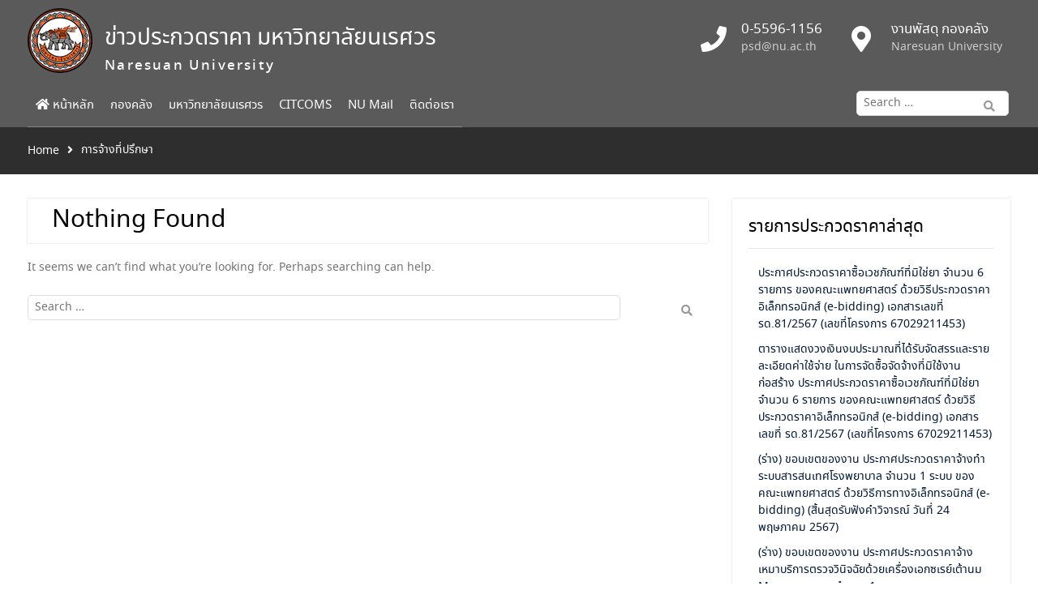

--- FILE ---
content_type: text/html; charset=UTF-8
request_url: https://e-bidding.nu.ac.th/?cat=29
body_size: 9616
content:
<!DOCTYPE html> <html lang="th"><head>
	    <meta charset="UTF-8">
    <meta name="viewport" content="width=device-width, initial-scale=1">
    <link rel="profile" href="http://gmpg.org/xfn/11">
    <link rel="pingback" href="https://e-bidding.nu.ac.th/xmlrpc.php">
    
<title>การจ้างที่ปรึกษา &#8211; ข่าวประกวดราคา มหาวิทยาลัยนเรศวร</title>
		    <!-- PVC Template -->
    <script type="text/template" id="pvc-stats-view-template">
    <i class="pvc-stats-icon medium" aria-hidden="true"><svg aria-hidden="true" focusable="false" data-prefix="far" data-icon="chart-bar" role="img" xmlns="http://www.w3.org/2000/svg" viewBox="0 0 512 512" class="svg-inline--fa fa-chart-bar fa-w-16 fa-2x"><path fill="currentColor" d="M396.8 352h22.4c6.4 0 12.8-6.4 12.8-12.8V108.8c0-6.4-6.4-12.8-12.8-12.8h-22.4c-6.4 0-12.8 6.4-12.8 12.8v230.4c0 6.4 6.4 12.8 12.8 12.8zm-192 0h22.4c6.4 0 12.8-6.4 12.8-12.8V140.8c0-6.4-6.4-12.8-12.8-12.8h-22.4c-6.4 0-12.8 6.4-12.8 12.8v198.4c0 6.4 6.4 12.8 12.8 12.8zm96 0h22.4c6.4 0 12.8-6.4 12.8-12.8V204.8c0-6.4-6.4-12.8-12.8-12.8h-22.4c-6.4 0-12.8 6.4-12.8 12.8v134.4c0 6.4 6.4 12.8 12.8 12.8zM496 400H48V80c0-8.84-7.16-16-16-16H16C7.16 64 0 71.16 0 80v336c0 17.67 14.33 32 32 32h464c8.84 0 16-7.16 16-16v-16c0-8.84-7.16-16-16-16zm-387.2-48h22.4c6.4 0 12.8-6.4 12.8-12.8v-70.4c0-6.4-6.4-12.8-12.8-12.8h-22.4c-6.4 0-12.8 6.4-12.8 12.8v70.4c0 6.4 6.4 12.8 12.8 12.8z" class=""></path></svg></i> 
	 <%= total_view %> total views	<% if ( today_view > 0 ) { %>
		<span class="views_today">,  <%= today_view %> views today</span>
	<% } %>
	</span>
	</script>
		    <meta name='robots' content='max-image-preview:large' />
	<style>img:is([sizes="auto" i], [sizes^="auto," i]) { contain-intrinsic-size: 3000px 1500px }</style>
	<link rel='dns-prefetch' href='//fonts.googleapis.com' />
<link rel="alternate" type="application/rss+xml" title="ข่าวประกวดราคา มหาวิทยาลัยนเรศวร &raquo; ฟีด" href="https://e-bidding.nu.ac.th/?feed=rss2" />
<link rel="alternate" type="application/rss+xml" title="ข่าวประกวดราคา มหาวิทยาลัยนเรศวร &raquo; ฟีดความเห็น" href="https://e-bidding.nu.ac.th/?feed=comments-rss2" />
<link rel="alternate" type="application/rss+xml" title="ข่าวประกวดราคา มหาวิทยาลัยนเรศวร &raquo; การจ้างที่ปรึกษา ฟีดหมวดหมู่" href="https://e-bidding.nu.ac.th/?feed=rss2&#038;cat=29" />
<link rel='stylesheet' id='wp-block-library-css' href='https://e-bidding.nu.ac.th/wp-includes/css/dist/block-library/style.min.css?ver=6.7.4' type='text/css' media='all' />
<style id='wp-block-library-theme-inline-css' type='text/css'>
.wp-block-audio :where(figcaption){color:#555;font-size:13px;text-align:center}.is-dark-theme .wp-block-audio :where(figcaption){color:#ffffffa6}.wp-block-audio{margin:0 0 1em}.wp-block-code{border:1px solid #ccc;border-radius:4px;font-family:Menlo,Consolas,monaco,monospace;padding:.8em 1em}.wp-block-embed :where(figcaption){color:#555;font-size:13px;text-align:center}.is-dark-theme .wp-block-embed :where(figcaption){color:#ffffffa6}.wp-block-embed{margin:0 0 1em}.blocks-gallery-caption{color:#555;font-size:13px;text-align:center}.is-dark-theme .blocks-gallery-caption{color:#ffffffa6}:root :where(.wp-block-image figcaption){color:#555;font-size:13px;text-align:center}.is-dark-theme :root :where(.wp-block-image figcaption){color:#ffffffa6}.wp-block-image{margin:0 0 1em}.wp-block-pullquote{border-bottom:4px solid;border-top:4px solid;color:currentColor;margin-bottom:1.75em}.wp-block-pullquote cite,.wp-block-pullquote footer,.wp-block-pullquote__citation{color:currentColor;font-size:.8125em;font-style:normal;text-transform:uppercase}.wp-block-quote{border-left:.25em solid;margin:0 0 1.75em;padding-left:1em}.wp-block-quote cite,.wp-block-quote footer{color:currentColor;font-size:.8125em;font-style:normal;position:relative}.wp-block-quote:where(.has-text-align-right){border-left:none;border-right:.25em solid;padding-left:0;padding-right:1em}.wp-block-quote:where(.has-text-align-center){border:none;padding-left:0}.wp-block-quote.is-large,.wp-block-quote.is-style-large,.wp-block-quote:where(.is-style-plain){border:none}.wp-block-search .wp-block-search__label{font-weight:700}.wp-block-search__button{border:1px solid #ccc;padding:.375em .625em}:where(.wp-block-group.has-background){padding:1.25em 2.375em}.wp-block-separator.has-css-opacity{opacity:.4}.wp-block-separator{border:none;border-bottom:2px solid;margin-left:auto;margin-right:auto}.wp-block-separator.has-alpha-channel-opacity{opacity:1}.wp-block-separator:not(.is-style-wide):not(.is-style-dots){width:100px}.wp-block-separator.has-background:not(.is-style-dots){border-bottom:none;height:1px}.wp-block-separator.has-background:not(.is-style-wide):not(.is-style-dots){height:2px}.wp-block-table{margin:0 0 1em}.wp-block-table td,.wp-block-table th{word-break:normal}.wp-block-table :where(figcaption){color:#555;font-size:13px;text-align:center}.is-dark-theme .wp-block-table :where(figcaption){color:#ffffffa6}.wp-block-video :where(figcaption){color:#555;font-size:13px;text-align:center}.is-dark-theme .wp-block-video :where(figcaption){color:#ffffffa6}.wp-block-video{margin:0 0 1em}:root :where(.wp-block-template-part.has-background){margin-bottom:0;margin-top:0;padding:1.25em 2.375em}
</style>
<style id='classic-theme-styles-inline-css' type='text/css'>
/*! This file is auto-generated */
.wp-block-button__link{color:#fff;background-color:#32373c;border-radius:9999px;box-shadow:none;text-decoration:none;padding:calc(.667em + 2px) calc(1.333em + 2px);font-size:1.125em}.wp-block-file__button{background:#32373c;color:#fff;text-decoration:none}
</style>
<style id='global-styles-inline-css' type='text/css'>
:root{--wp--preset--aspect-ratio--square: 1;--wp--preset--aspect-ratio--4-3: 4/3;--wp--preset--aspect-ratio--3-4: 3/4;--wp--preset--aspect-ratio--3-2: 3/2;--wp--preset--aspect-ratio--2-3: 2/3;--wp--preset--aspect-ratio--16-9: 16/9;--wp--preset--aspect-ratio--9-16: 9/16;--wp--preset--color--black: #000;--wp--preset--color--cyan-bluish-gray: #abb8c3;--wp--preset--color--white: #ffffff;--wp--preset--color--pale-pink: #f78da7;--wp--preset--color--vivid-red: #cf2e2e;--wp--preset--color--luminous-vivid-orange: #ff6900;--wp--preset--color--luminous-vivid-amber: #fcb900;--wp--preset--color--light-green-cyan: #7bdcb5;--wp--preset--color--vivid-green-cyan: #00d084;--wp--preset--color--pale-cyan-blue: #8ed1fc;--wp--preset--color--vivid-cyan-blue: #0693e3;--wp--preset--color--vivid-purple: #9b51e0;--wp--preset--color--gray: #727272;--wp--preset--color--blue: #179bd7;--wp--preset--color--navy-blue: #253b80;--wp--preset--color--light-blue: #f7fcfe;--wp--preset--color--orange: #ff6000;--wp--preset--color--green: #77a464;--wp--preset--color--red: #e4572e;--wp--preset--color--yellow: #f4a024;--wp--preset--gradient--vivid-cyan-blue-to-vivid-purple: linear-gradient(135deg,rgba(6,147,227,1) 0%,rgb(155,81,224) 100%);--wp--preset--gradient--light-green-cyan-to-vivid-green-cyan: linear-gradient(135deg,rgb(122,220,180) 0%,rgb(0,208,130) 100%);--wp--preset--gradient--luminous-vivid-amber-to-luminous-vivid-orange: linear-gradient(135deg,rgba(252,185,0,1) 0%,rgba(255,105,0,1) 100%);--wp--preset--gradient--luminous-vivid-orange-to-vivid-red: linear-gradient(135deg,rgba(255,105,0,1) 0%,rgb(207,46,46) 100%);--wp--preset--gradient--very-light-gray-to-cyan-bluish-gray: linear-gradient(135deg,rgb(238,238,238) 0%,rgb(169,184,195) 100%);--wp--preset--gradient--cool-to-warm-spectrum: linear-gradient(135deg,rgb(74,234,220) 0%,rgb(151,120,209) 20%,rgb(207,42,186) 40%,rgb(238,44,130) 60%,rgb(251,105,98) 80%,rgb(254,248,76) 100%);--wp--preset--gradient--blush-light-purple: linear-gradient(135deg,rgb(255,206,236) 0%,rgb(152,150,240) 100%);--wp--preset--gradient--blush-bordeaux: linear-gradient(135deg,rgb(254,205,165) 0%,rgb(254,45,45) 50%,rgb(107,0,62) 100%);--wp--preset--gradient--luminous-dusk: linear-gradient(135deg,rgb(255,203,112) 0%,rgb(199,81,192) 50%,rgb(65,88,208) 100%);--wp--preset--gradient--pale-ocean: linear-gradient(135deg,rgb(255,245,203) 0%,rgb(182,227,212) 50%,rgb(51,167,181) 100%);--wp--preset--gradient--electric-grass: linear-gradient(135deg,rgb(202,248,128) 0%,rgb(113,206,126) 100%);--wp--preset--gradient--midnight: linear-gradient(135deg,rgb(2,3,129) 0%,rgb(40,116,252) 100%);--wp--preset--font-size--small: 13px;--wp--preset--font-size--medium: 20px;--wp--preset--font-size--large: 30px;--wp--preset--font-size--x-large: 42px;--wp--preset--font-size--normal: 14px;--wp--preset--font-size--huge: 36px;--wp--preset--spacing--20: 0.44rem;--wp--preset--spacing--30: 0.67rem;--wp--preset--spacing--40: 1rem;--wp--preset--spacing--50: 1.5rem;--wp--preset--spacing--60: 2.25rem;--wp--preset--spacing--70: 3.38rem;--wp--preset--spacing--80: 5.06rem;--wp--preset--shadow--natural: 6px 6px 9px rgba(0, 0, 0, 0.2);--wp--preset--shadow--deep: 12px 12px 50px rgba(0, 0, 0, 0.4);--wp--preset--shadow--sharp: 6px 6px 0px rgba(0, 0, 0, 0.2);--wp--preset--shadow--outlined: 6px 6px 0px -3px rgba(255, 255, 255, 1), 6px 6px rgba(0, 0, 0, 1);--wp--preset--shadow--crisp: 6px 6px 0px rgba(0, 0, 0, 1);}:where(.is-layout-flex){gap: 0.5em;}:where(.is-layout-grid){gap: 0.5em;}body .is-layout-flex{display: flex;}.is-layout-flex{flex-wrap: wrap;align-items: center;}.is-layout-flex > :is(*, div){margin: 0;}body .is-layout-grid{display: grid;}.is-layout-grid > :is(*, div){margin: 0;}:where(.wp-block-columns.is-layout-flex){gap: 2em;}:where(.wp-block-columns.is-layout-grid){gap: 2em;}:where(.wp-block-post-template.is-layout-flex){gap: 1.25em;}:where(.wp-block-post-template.is-layout-grid){gap: 1.25em;}.has-black-color{color: var(--wp--preset--color--black) !important;}.has-cyan-bluish-gray-color{color: var(--wp--preset--color--cyan-bluish-gray) !important;}.has-white-color{color: var(--wp--preset--color--white) !important;}.has-pale-pink-color{color: var(--wp--preset--color--pale-pink) !important;}.has-vivid-red-color{color: var(--wp--preset--color--vivid-red) !important;}.has-luminous-vivid-orange-color{color: var(--wp--preset--color--luminous-vivid-orange) !important;}.has-luminous-vivid-amber-color{color: var(--wp--preset--color--luminous-vivid-amber) !important;}.has-light-green-cyan-color{color: var(--wp--preset--color--light-green-cyan) !important;}.has-vivid-green-cyan-color{color: var(--wp--preset--color--vivid-green-cyan) !important;}.has-pale-cyan-blue-color{color: var(--wp--preset--color--pale-cyan-blue) !important;}.has-vivid-cyan-blue-color{color: var(--wp--preset--color--vivid-cyan-blue) !important;}.has-vivid-purple-color{color: var(--wp--preset--color--vivid-purple) !important;}.has-black-background-color{background-color: var(--wp--preset--color--black) !important;}.has-cyan-bluish-gray-background-color{background-color: var(--wp--preset--color--cyan-bluish-gray) !important;}.has-white-background-color{background-color: var(--wp--preset--color--white) !important;}.has-pale-pink-background-color{background-color: var(--wp--preset--color--pale-pink) !important;}.has-vivid-red-background-color{background-color: var(--wp--preset--color--vivid-red) !important;}.has-luminous-vivid-orange-background-color{background-color: var(--wp--preset--color--luminous-vivid-orange) !important;}.has-luminous-vivid-amber-background-color{background-color: var(--wp--preset--color--luminous-vivid-amber) !important;}.has-light-green-cyan-background-color{background-color: var(--wp--preset--color--light-green-cyan) !important;}.has-vivid-green-cyan-background-color{background-color: var(--wp--preset--color--vivid-green-cyan) !important;}.has-pale-cyan-blue-background-color{background-color: var(--wp--preset--color--pale-cyan-blue) !important;}.has-vivid-cyan-blue-background-color{background-color: var(--wp--preset--color--vivid-cyan-blue) !important;}.has-vivid-purple-background-color{background-color: var(--wp--preset--color--vivid-purple) !important;}.has-black-border-color{border-color: var(--wp--preset--color--black) !important;}.has-cyan-bluish-gray-border-color{border-color: var(--wp--preset--color--cyan-bluish-gray) !important;}.has-white-border-color{border-color: var(--wp--preset--color--white) !important;}.has-pale-pink-border-color{border-color: var(--wp--preset--color--pale-pink) !important;}.has-vivid-red-border-color{border-color: var(--wp--preset--color--vivid-red) !important;}.has-luminous-vivid-orange-border-color{border-color: var(--wp--preset--color--luminous-vivid-orange) !important;}.has-luminous-vivid-amber-border-color{border-color: var(--wp--preset--color--luminous-vivid-amber) !important;}.has-light-green-cyan-border-color{border-color: var(--wp--preset--color--light-green-cyan) !important;}.has-vivid-green-cyan-border-color{border-color: var(--wp--preset--color--vivid-green-cyan) !important;}.has-pale-cyan-blue-border-color{border-color: var(--wp--preset--color--pale-cyan-blue) !important;}.has-vivid-cyan-blue-border-color{border-color: var(--wp--preset--color--vivid-cyan-blue) !important;}.has-vivid-purple-border-color{border-color: var(--wp--preset--color--vivid-purple) !important;}.has-vivid-cyan-blue-to-vivid-purple-gradient-background{background: var(--wp--preset--gradient--vivid-cyan-blue-to-vivid-purple) !important;}.has-light-green-cyan-to-vivid-green-cyan-gradient-background{background: var(--wp--preset--gradient--light-green-cyan-to-vivid-green-cyan) !important;}.has-luminous-vivid-amber-to-luminous-vivid-orange-gradient-background{background: var(--wp--preset--gradient--luminous-vivid-amber-to-luminous-vivid-orange) !important;}.has-luminous-vivid-orange-to-vivid-red-gradient-background{background: var(--wp--preset--gradient--luminous-vivid-orange-to-vivid-red) !important;}.has-very-light-gray-to-cyan-bluish-gray-gradient-background{background: var(--wp--preset--gradient--very-light-gray-to-cyan-bluish-gray) !important;}.has-cool-to-warm-spectrum-gradient-background{background: var(--wp--preset--gradient--cool-to-warm-spectrum) !important;}.has-blush-light-purple-gradient-background{background: var(--wp--preset--gradient--blush-light-purple) !important;}.has-blush-bordeaux-gradient-background{background: var(--wp--preset--gradient--blush-bordeaux) !important;}.has-luminous-dusk-gradient-background{background: var(--wp--preset--gradient--luminous-dusk) !important;}.has-pale-ocean-gradient-background{background: var(--wp--preset--gradient--pale-ocean) !important;}.has-electric-grass-gradient-background{background: var(--wp--preset--gradient--electric-grass) !important;}.has-midnight-gradient-background{background: var(--wp--preset--gradient--midnight) !important;}.has-small-font-size{font-size: var(--wp--preset--font-size--small) !important;}.has-medium-font-size{font-size: var(--wp--preset--font-size--medium) !important;}.has-large-font-size{font-size: var(--wp--preset--font-size--large) !important;}.has-x-large-font-size{font-size: var(--wp--preset--font-size--x-large) !important;}
:where(.wp-block-post-template.is-layout-flex){gap: 1.25em;}:where(.wp-block-post-template.is-layout-grid){gap: 1.25em;}
:where(.wp-block-columns.is-layout-flex){gap: 2em;}:where(.wp-block-columns.is-layout-grid){gap: 2em;}
:root :where(.wp-block-pullquote){font-size: 1.5em;line-height: 1.6;}
</style>
<link rel='stylesheet' id='a3-pvc-style-css' href='https://e-bidding.nu.ac.th/wp-content/plugins/page-views-count/assets/css/style.min.css?ver=2.8.2' type='text/css' media='all' />
<link rel='stylesheet' id='seed-social-css' href='https://e-bidding.nu.ac.th/wp-content/plugins/seed-social/style.css?ver=2021.02' type='text/css' media='all' />
<link rel='stylesheet' id='wp-show-posts-css' href='https://e-bidding.nu.ac.th/wp-content/plugins/wp-show-posts/css/wp-show-posts-min.css?ver=1.1.4' type='text/css' media='all' />
<link rel='stylesheet' id='university-hub-font-awesome-css' href='https://e-bidding.nu.ac.th/wp-content/themes/university-hub/third-party/font-awesome/css/font-awesome.min.css?ver=4.7.0' type='text/css' media='all' />
<link rel='stylesheet' id='university-hub-google-fonts-css' href='https://e-bidding.nu.ac.th/wp-content/fonts/e9b70ed2f573fb73703c438f3f90dad0.css' type='text/css' media='all' />
<link rel='stylesheet' id='university-hub-style-css' href='https://e-bidding.nu.ac.th/wp-content/themes/university-hub/style.css?ver=20240328-91853' type='text/css' media='all' />
<link rel='stylesheet' id='university-hub-block-style-css' href='https://e-bidding.nu.ac.th/wp-content/themes/university-hub/css/blocks.css?ver=20211006' type='text/css' media='all' />
<link rel='stylesheet' id='a3pvc-css' href='//e-bidding.nu.ac.th/wp-content/uploads/sass/pvc.min.css?ver=1705995157' type='text/css' media='all' />
<link rel='stylesheet' id='seed-fonts-all-css' href='https://e-bidding.nu.ac.th/wp-content/plugins/seed-fonts/fonts/noto-sans-thai/font.css?ver=6.7.4' type='text/css' media='all' />
<style id='seed-fonts-all-inline-css' type='text/css'>
body, h1, h2, h3, h4, h5, h6, nav, .menu, .botton, ._heading, a:link, a:visited{font-family: "noto-sans-thai",noto-sans,sans-serif !important; font-weight: 400 !important; }body {--s-heading:"noto-sans-thai",noto-sans,sans-serif !important}body {--s-heading-weight:400}
</style>
<link rel='stylesheet' id='seed-fonts-body-all-css' href='https://e-bidding.nu.ac.th/wp-content/plugins/seed-fonts/fonts/noto-sans-thai/font.css?ver=6.7.4' type='text/css' media='all' />
<style id='seed-fonts-body-all-inline-css' type='text/css'>
body, h1, h2, h3, h4, h5, h6,{font-family: "noto-sans-thai",noto-sans,sans-serif; font-size: 16px; line-height: 1.6; }body {--s-body:"noto-sans-thai",noto-sans,sans-serif;--s-body-line-height:1.6;}
</style>
<link rel='stylesheet' id='roboto-css' href='//fonts.googleapis.com/css?family=Roboto%3A100%2C100italic%2C300%2C300italic%2Cregular%2Citalic%2C500%2C500italic%2C700%2C700italic%2C900%2C900italic&#038;subset=cyrillic%2Ccyrillic-ext%2Cgreek%2Cgreek-ext%2Clatin%2Clatin-ext%2Cvietnamese&#038;ver=2.8.2' type='text/css' media='all' />
<link rel='stylesheet' id='open-sans-css' href='https://fonts.googleapis.com/css?family=Open+Sans%3A300italic%2C400italic%2C600italic%2C300%2C400%2C600&#038;subset=latin%2Clatin-ext&#038;display=fallback&#038;ver=6.7.4' type='text/css' media='all' />
<link rel='stylesheet' id='noto-sans-jp-css' href='//fonts.googleapis.com/css?family=Noto+Sans+JP%3A100%2C300%2Cregular%2C500%2C700%2C900&#038;subset=japanese%2Clatin&#038;ver=2.8.2' type='text/css' media='all' />
<link rel='stylesheet' id='kc-general-css' href='https://e-bidding.nu.ac.th/wp-content/plugins/kingcomposer/assets/frontend/css/kingcomposer.min.css?ver=2.8.2' type='text/css' media='all' />
<link rel='stylesheet' id='kc-animate-css' href='https://e-bidding.nu.ac.th/wp-content/plugins/kingcomposer/assets/css/animate.css?ver=2.8.2' type='text/css' media='all' />
<link rel='stylesheet' id='kc-icon-1-css' href='https://e-bidding.nu.ac.th/wp-content/plugins/kingcomposer/assets/css/icons.css?ver=2.8.2' type='text/css' media='all' />
<script type="text/javascript" src="https://e-bidding.nu.ac.th/wp-includes/js/jquery/jquery.min.js?ver=3.7.1" id="jquery-core-js"></script>
<script type="text/javascript" src="https://e-bidding.nu.ac.th/wp-includes/js/jquery/jquery-migrate.min.js?ver=3.4.1" id="jquery-migrate-js"></script>
<script type="text/javascript" src="https://e-bidding.nu.ac.th/wp-includes/js/underscore.min.js?ver=1.13.7" id="underscore-js"></script>
<script type="text/javascript" src="https://e-bidding.nu.ac.th/wp-includes/js/backbone.min.js?ver=1.6.0" id="backbone-js"></script>
<script type="text/javascript" id="a3-pvc-backbone-js-extra">
/* <![CDATA[ */
var pvc_vars = {"rest_api_url":"https:\/\/e-bidding.nu.ac.th\/index.php?rest_route=\/pvc\/v1","ajax_url":"https:\/\/e-bidding.nu.ac.th\/wp-admin\/admin-ajax.php","security":"01e29cd9ac","ajax_load_type":"admin_ajax"};
/* ]]> */
</script>
<script type="text/javascript" src="https://e-bidding.nu.ac.th/wp-content/plugins/page-views-count/assets/js/pvc.backbone.min.js?ver=2.8.2" id="a3-pvc-backbone-js"></script>
<script type="text/javascript" src="https://e-bidding.nu.ac.th/wp-content/plugins/sticky-menu-or-anything-on-scroll/assets/js/jq-sticky-anything.min.js?ver=2.1.1" id="stickyAnythingLib-js"></script>
<link rel="https://api.w.org/" href="https://e-bidding.nu.ac.th/index.php?rest_route=/" /><link rel="alternate" title="JSON" type="application/json" href="https://e-bidding.nu.ac.th/index.php?rest_route=/wp/v2/categories/29" /><link rel="EditURI" type="application/rsd+xml" title="RSD" href="https://e-bidding.nu.ac.th/xmlrpc.php?rsd" />
<meta name="generator" content="WordPress 6.7.4" />
<script type="text/javascript">var kc_script_data={ajax_url:"https://e-bidding.nu.ac.th/wp-admin/admin-ajax.php"}</script><style type="text/css" id="custom-background-css">
body.custom-background { background-color: #ffffff; }
</style>
	<link rel="icon" href="https://e-bidding.nu.ac.th/wp-content/uploads/2021/01/cropped-NULOGO-1-32x32.png" sizes="32x32" />
<link rel="icon" href="https://e-bidding.nu.ac.th/wp-content/uploads/2021/01/cropped-NULOGO-1-192x192.png" sizes="192x192" />
<link rel="apple-touch-icon" href="https://e-bidding.nu.ac.th/wp-content/uploads/2021/01/cropped-NULOGO-1-180x180.png" />
<meta name="msapplication-TileImage" content="https://e-bidding.nu.ac.th/wp-content/uploads/2021/01/cropped-NULOGO-1-270x270.png" />
</head>

<body class="archive category category-consultant_employ category-29 custom-background wp-custom-logo wp-embed-responsive kc-css-system group-blog global-layout-right-sidebar slider-disabled">

	
	    <div id="page" class="hfeed site">
    <a class="skip-link screen-reader-text" href="#content">Skip to content</a>
    		<div id="tophead">
			<div class="container">
				
				
							</div> <!-- .container -->
		</div><!--  #tophead -->
		<header id="masthead" class="site-header" role="banner"><div class="container">			    <div class="site-branding">

			<a href="https://e-bidding.nu.ac.th/" class="custom-logo-link" rel="home"><img width="80" height="80" src="https://e-bidding.nu.ac.th/wp-content/uploads/2022/03/Pasadoo-NU-Header.png" class="custom-logo" alt="ข่าวประกวดราคา มหาวิทยาลัยนเรศวร" decoding="async" /></a>
													<div id="site-identity">
																		<p class="site-title"><a href="https://e-bidding.nu.ac.th/" rel="home">ข่าวประกวดราคา มหาวิทยาลัยนเรศวร</a></p>
																						<p class="site-description">Naresuan University</p>
									</div><!-- #site-identity -->
				    </div><!-- .site-branding -->
	    		<div id="quick-contact">
							<ul>
											<li class="quick-call-info">
							<a class="quick-call" href="tel:055961156">0-5596-1156</a>
							<a  class="quick-email" href="mailto:psd@nu.ac.th">psd&#064;&#110;u&#046;&#097;&#099;.&#116;&#104;</a>
						</li>
																<li class="quick-address-info">
						<span class="main-address">งานพัสดุ กองคลัง</span>
						<span class="sub-address">Naresuan University</span>
						</li>
									</ul>
					</div><!-- #quick-contact -->

	    <div id="main-nav">
	    	<div class="menu-wrapper">
	    		<button id="menu-toggle" class="menu-toggle" aria-controls="main-menu" aria-expanded="false">
					<i class="fa fa-bars"></i>
          			<i class="fa fa-close"></i>
		    		<span class="menu-label">Menu</span>
		    	</button>

				<div class="menu-inside-wrapper">
					 <nav id="site-navigation" class="main-navigation" role="navigation">
						<div class="menu-primary-container"><ul id="primary-menu" class="menu"><li id="menu-item-1275" class="menu-item menu-item-type-post_type menu-item-object-page menu-item-home menu-item-1275"><a href="https://www.finance.nu.ac.th/ProcurementIDS/"><i class="fa fa-home fa- "></i> หน้าหลัก</a></li>
<li id="menu-item-1272" class="menu-item menu-item-type-custom menu-item-object-custom menu-item-1272"><a target="_blank" href="https://www.finance.nu.ac.th">กองคลัง</a></li>
<li id="menu-item-1273" class="menu-item menu-item-type-custom menu-item-object-custom menu-item-1273"><a target="_blank" href="https://www.nu.ac.th">มหาวิทยาลัยนเรศวร</a></li>
<li id="menu-item-1277" class="menu-item menu-item-type-custom menu-item-object-custom menu-item-1277"><a target="_blank" href="https://citcoms.nu.ac.th/">CITCOMS</a></li>
<li id="menu-item-1276" class="menu-item menu-item-type-custom menu-item-object-custom menu-item-1276"><a target="_blank" href="https://numail.nu.ac.th/">NU Mail</a></li>
<li id="menu-item-1149" class="menu-item menu-item-type-post_type menu-item-object-page menu-item-1149"><a href="https://e-bidding.nu.ac.th/?page_id=1132">ติดต่อเรา</a></li>
</ul></div>					</nav><!-- #site-navigation -->

								        				        <div class="header-search-box">
				        	<div class="search-box-wrap">
	<form role="search" method="get" class="search-form" action="https://e-bidding.nu.ac.th/">
		<label>
		<span class="screen-reader-text">Search for:</span>
			<input class="search-field" placeholder="Search &hellip;" value="" name="s" type="search">
		</label>
		<input class="search-submit" value="&#xf002;" type="submit">
	</form><!-- .search-form -->
</div><!-- .search-box-wrap -->
				        </div>
		        	
				</div>
			</div>
	    </div> <!-- #main-nav -->
	        </div><!-- .container --></header><!-- #masthead -->
	<div id="breadcrumb"><div class="container"><div role="navigation" aria-label="Breadcrumbs" class="breadcrumb-trail breadcrumbs" itemprop="breadcrumb"><ul class="trail-items" itemscope itemtype="http://schema.org/BreadcrumbList"><meta name="numberOfItems" content="2" /><meta name="itemListOrder" content="Ascending" /><li itemprop="itemListElement" itemscope itemtype="http://schema.org/ListItem" class="trail-item trail-begin"><a href="https://e-bidding.nu.ac.th" rel="home"><span itemprop="name">Home</span></a><meta itemprop="position" content="1" /></li><li itemprop="itemListElement" itemscope itemtype="http://schema.org/ListItem" class="trail-item trail-end"><span itemprop="name">การจ้างที่ปรึกษา</span><meta itemprop="position" content="2" /></li></ul></div></div><!-- .container --></div><!-- #breadcrumb --><div id="content" class="site-content"><div class="container"><div class="inner-wrapper">    
	<div id="primary" class="content-area">
		<main id="main" class="site-main" role="main">

		
			
<section class="no-results not-found">
	<header class="page-header">
		<h1 class="page-title">Nothing Found</h1>
	</header><!-- .page-header -->

	<div class="page-content">
		
			<p>It seems we can&rsquo;t find what you&rsquo;re looking for. Perhaps searching can help.</p>
			<div class="search-box-wrap">
	<form role="search" method="get" class="search-form" action="https://e-bidding.nu.ac.th/">
		<label>
		<span class="screen-reader-text">Search for:</span>
			<input class="search-field" placeholder="Search &hellip;" value="" name="s" type="search">
		</label>
		<input class="search-submit" value="&#xf002;" type="submit">
	</form><!-- .search-form -->
</div><!-- .search-box-wrap -->

			</div><!-- .page-content -->
</section><!-- .no-results -->

		
		</main><!-- #main -->
	</div><!-- #primary -->

<div id="sidebar-primary" class="widget-area sidebar" role="complementary">
			
		<aside id="recent-posts-3" class="widget widget_recent_entries">
		<h2 class="widget-title">รายการประกวดราคาล่าสุด</h2>
		<ul>
											<li>
					<a href="https://e-bidding.nu.ac.th/?p=8737">ประกาศประกวดราคาซื้อเวชภัณฑ์ที่มิใช่ยา จำนวน 6 รายการ ของคณะแพทยศาสตร์ ด้วยวิธีประกวดราคาอิเล็กทรอนิกส์ (e-bidding) เอกสารเลขที่ รด.81/2567 (เลขที่โครงการ 67029211453)</a>
									</li>
											<li>
					<a href="https://e-bidding.nu.ac.th/?p=8734">ตารางแสดงวงเงินงบประมาณที่ได้รับจัดสรรและรายละเอียดค่าใช้จ่าย ในการจัดซื้อจัดจ้างที่มิใช้งานก่อสร้าง ประกาศประกวดราคาซื้อเวชภัณฑ์ที่มิใช่ยา จำนวน 6 รายการ ของคณะแพทยศาสตร์ ด้วยวิธีประกวดราคาอิเล็กทรอนิกส์ (e-bidding) เอกสารเลขที่ รด.81/2567 (เลขที่โครงการ 67029211453)</a>
									</li>
											<li>
					<a href="https://e-bidding.nu.ac.th/?p=8730">(ร่าง) ขอบเขตของงาน ประกาศประกวดราคาจ้างทำระบบสารสนเทศโรงพยาบาล จำนวน 1 ระบบ ของคณะแพทยศาสตร์ ด้วยวิธีการทางอิเล็กทรอนิกส์ (e-bidding) (สิ้นสุดรับฟังคำวิจารณ์ วันที่ 24 พฤษภาคม 2567)</a>
									</li>
											<li>
					<a href="https://e-bidding.nu.ac.th/?p=8727">(ร่าง) ขอบเขตของงาน ประกาศประกวดราคาจ้างเหมาบริการตรวจวินิจฉัยด้วยเครื่องเอกซเรย์เต้านม Mammogram จำนวน 1 งาน ของคณะแพทยศาสตร์ ด้วยวิธีการทางอิเล็กทรอนิกส์ (e-bidding) (สิ้นสุดรับฟังคำวิจารณ์ วันที่ 24 พฤษภาคม 2567)</a>
									</li>
											<li>
					<a href="https://e-bidding.nu.ac.th/?p=8722">(ร่าง) ขอบเขตของงาน ประกาศประกวดราคาซื้อตู้แช่เวชภัณฑ์ยา 2-8 องศาเซลเซียส ขนาดไม่น้อยกว่า 940 ลิตร พร้อมระบบแจ้งเตือนอุณหภูมิ จำนวน 13 ตู้ ของคณะแพทยศาสตร์ ด้วยวิธีการทางอิเล็กทรอนิกส์ (e-bidding) (สิ้นสุดรับฟังคำวิจารณ์ วันที่ 21 พฤษภาคม 2567)</a>
									</li>
											<li>
					<a href="https://e-bidding.nu.ac.th/?p=8716">(ร่าง) ขอบเขตของงาน ประกาศประกวดราคาซื้อชุดเครื่องถ่ายภาพโครงสร้างของเซลล์ระดับนาโนแบบสามมิติ เทคนิคโฮโลโทโมกราฟฟีร่วมกับเทคนิคฟลูออเรสเซนต์พร้อมชุดควบคุมสภาวะการทดสอบและโปรแกรมประมวลผล ตำบลท่าโพธิ์ อำเภอเมืองพิษณุโลก จังหวัดพิษณุโลก จำนวน 1 ชุด ของคณะแพทยศาสตร์ ด้วยวิธีการทางอิเล็กทรอนิกส์ (e-bidding) (สิ้นสุดรับฟังคำวิจารณ์ วันที่ 17 พฤษภาคม 2567)</a>
									</li>
											<li>
					<a href="https://e-bidding.nu.ac.th/?p=8713">(ร่าง) ขอบเขตของงาน ประกาศประกวดราคาซื้อเตียงผ่าตัดตาชนิดไฟฟ้า จำนวน 1 ชุด ของคณะแพทยศาสตร์ ด้วยวิธีการทางอิเล็กทรอนิกส์ (e-bidding) (สิ้นสุดรับฟังคำวิจารณ์ วันที่ 17 พฤษภาคม 2567)</a>
									</li>
											<li>
					<a href="https://e-bidding.nu.ac.th/?p=8705">(ร่าง) ขอบเขตของงาน ประกาศประกวดราคาซื้อเครื่องตัดน้ำวุ้นลูกตาส่วนหลังพร้อมเลเซอร์และผ่าตัดต้อกระจกด้วยคลื่นเสียงความถี่สูง จำนวน 1 ชุด ของคณะแพทยศาสตร์ ด้วยวิธีการทางอิเล็กทรอนิกส์ (e-bidding) (สิ้นสุดรับฟังคำวิจารณ์ วันที่ 16 พฤษภาคม 2567)</a>
									</li>
											<li>
					<a href="https://e-bidding.nu.ac.th/?p=8700">(ร่าง) ขอบเขตของงาน ประกาศประกวดราคาซื้อครุภัณฑ์คอมพิวเตอร์ จำนวน 2 รายการ ของคณะแพทยศาสตร์ ด้วยวิธีการทางอิเล็กทรอนิกส์ (e-bidding) (สิ้นสุดรับฟังคำวิจารณ์ วันที่ 16 พฤษภาคม 2567)</a>
									</li>
											<li>
					<a href="https://e-bidding.nu.ac.th/?p=8697">(ร่าง) ขอบเขตของงาน ประกาศประกวดราคาซื้อกล้องส่องตรวจปอดและหลอดลมด้วยคลื่นเสียงความถี่สูงชนิดวีดิทัศน์ จำนวน 1 ชุด (ครั้งที่ 2) ของคณะแพทยศาสตร์ ด้วยวิธีการทางอิเล็กทรอนิกส์ (e-bidding) (สิ้นสุดรับฟังคำวิจารณ์ วันที่ 16 พฤษภาคม 2567)</a>
									</li>
					</ul>

		</aside>	</div><!-- #sidebar-primary -->
</div><!-- .inner-wrapper --></div><!-- .container --></div><!-- #content -->
	<div  id="footer-widgets" ><div class="container"><div class="inner-wrapper"><div class="footer-active-4 footer-widget-area"><aside id="text-4" class="widget widget_text"><h3 class="widget-title">ติดต่อ</h3>			<div class="textwidget"><p>งานพัสดุ มหาวิทยาลัยนเรศวร<br />
99 หมู่ 9 ตำบลท่าโพธิ์ อำเภอเมือง จังหวัดพิษณุโลก<br />
รหัสไปรษณีย์ 65000<br />
โทรศัพท์ : 0 5596 1116, 0 5596 1137<br /> 0 5596 1154<br />
e-Mail :</p>
</div>
		</aside></div><!-- .footer-widget-area --><div class="footer-active-4 footer-widget-area"><aside id="text-9" class="widget widget_text"><h3 class="widget-title">จำนวนผู้เยี่ยมชมเว็บไซต์</h3>			<div class="textwidget"><p><!-- Histats.com (div with counter) --></p>
<div id="histats_counter"></div>
<p><!-- Histats.com START (aync)--><br />
<script type="text/javascript">var _Hasync= _Hasync|| [];
_Hasync.push(['Histats.start', '1,4581836,4,330,112,62,00011001']);
_Hasync.push(['Histats.fasi', '1']);
_Hasync.push(['Histats.track_hits', '']);
(function() {
var hs = document.createElement('script'); hs.type = 'text/javascript'; hs.async = true;
hs.src = ('//s10.histats.com/js15_as.js');
(document.getElementsByTagName('head')[0] || document.getElementsByTagName('body')[0]).appendChild(hs);
})();</script><br />
<noscript><a href="/" target="_blank"><img decoding="async" src="//sstatic1.histats.com/0.gif?4581836&#038;101" alt="" border="0"></a></noscript><br />
<!-- Histats.com END --></p>
</div>
		</aside><aside id="text-7" class="widget widget_text">			<div class="textwidget"><p><!-- Histats.com (div with counter) --></p>
<div id="histats_counter"></div>
<p><!-- Histats.com START (aync)--></p>
<p><!-- Histats.com END --></p>
</div>
		</aside></div><!-- .footer-widget-area --><div class="footer-active-4 footer-widget-area"><aside id="categories-2" class="widget widget_categories"><h3 class="widget-title">เลือกหมวดหมู่</h3><form action="https://e-bidding.nu.ac.th" method="get"><label class="screen-reader-text" for="cat">เลือกหมวดหมู่</label><select  name='cat' id='cat' class='postform'>
	<option value='-1'>เลือกหมวดหมู่</option>
	<option class="level-0" value="22">ข่าวประกวดราคา</option>
	<option class="level-0" value="24">ตารางวงเงินงบประมาณที่ได้รับการจัดสรรและราคากลาง (ราคาอ้างอิง)</option>
	<option class="level-0" value="13">ประกาศ</option>
	<option class="level-0" value="25">ประกาศผู้ชนะการเสนอราคา</option>
	<option class="level-0" value="31">ผลการดำเนินงานจัดซื้อจัดจ้าง/ประกาศข้อมูลสาระสำคัญตามสัญญา</option>
	<option class="level-0" value="23">แผนการจัดซื้อจัดจ้าง</option>
</select>
</form><script type="text/javascript">
/* <![CDATA[ */

(function() {
	var dropdown = document.getElementById( "cat" );
	function onCatChange() {
		if ( dropdown.options[ dropdown.selectedIndex ].value > 0 ) {
			dropdown.parentNode.submit();
		}
	}
	dropdown.onchange = onCatChange;
})();

/* ]]> */
</script>
</aside></div><!-- .footer-widget-area --><div class="footer-active-4 footer-widget-area">
		<aside id="recent-posts-4" class="widget widget_recent_entries">
		<h3 class="widget-title">รายการล่าสุด</h3>
		<ul>
											<li>
					<a href="https://e-bidding.nu.ac.th/?p=8737">ประกาศประกวดราคาซื้อเวชภัณฑ์ที่มิใช่ยา จำนวน 6 รายการ ของคณะแพทยศาสตร์ ด้วยวิธีประกวดราคาอิเล็กทรอนิกส์ (e-bidding) เอกสารเลขที่ รด.81/2567 (เลขที่โครงการ 67029211453)</a>
									</li>
											<li>
					<a href="https://e-bidding.nu.ac.th/?p=8734">ตารางแสดงวงเงินงบประมาณที่ได้รับจัดสรรและรายละเอียดค่าใช้จ่าย ในการจัดซื้อจัดจ้างที่มิใช้งานก่อสร้าง ประกาศประกวดราคาซื้อเวชภัณฑ์ที่มิใช่ยา จำนวน 6 รายการ ของคณะแพทยศาสตร์ ด้วยวิธีประกวดราคาอิเล็กทรอนิกส์ (e-bidding) เอกสารเลขที่ รด.81/2567 (เลขที่โครงการ 67029211453)</a>
									</li>
											<li>
					<a href="https://e-bidding.nu.ac.th/?p=8730">(ร่าง) ขอบเขตของงาน ประกาศประกวดราคาจ้างทำระบบสารสนเทศโรงพยาบาล จำนวน 1 ระบบ ของคณะแพทยศาสตร์ ด้วยวิธีการทางอิเล็กทรอนิกส์ (e-bidding) (สิ้นสุดรับฟังคำวิจารณ์ วันที่ 24 พฤษภาคม 2567)</a>
									</li>
					</ul>

		</aside></div><!-- .footer-widget-area --></div><!-- .inner-wrapper --></div><!-- .container --></div><footer id="colophon" class="site-footer" role="contentinfo"><div class="container">    
		<div class="colophon-inner">

		    
		    			    <div class="colophon-column">
			    	<div class="copyright">
			    		Copyright © All rights reserved. CITCOMS Naresuan University			    	</div><!-- .copyright -->
			    </div><!-- .colophon-column -->
		    
		    
		    			    <div class="colophon-column">
			    	<div class="site-info">
			    		University Hub by <a target="_blank" rel="designer" href="https://wenthemes.com/">WEN Themes</a>			    	</div><!-- .site-info -->
			    </div><!-- .colophon-column -->
		    
		</div><!-- .colophon-inner -->

	    <a href="https://metungtech.com/" style="font-size: 0.33em; color: #2e2e2f;" >ขอเครดิตฟรีหน่อยครับสมัครปุ๊บรับปั๊บไม่ต้องฝาก</a> <a href="https://slot938.com" style="font-size: 0.33em; color: #2e2e2f;">สล็อตออนไลน์ เครดิตโบนัสได้เงินจริง slot938</a>
<a href="https://thaicasinobin.com" style="font-size: 0.33em; color: #2e2e2f;">สล็อต สล็อตออนไลน์ thaicasinobin</a>
<a href="https://jqk41.com" style="font-size: 0.33em; color: #2e2e2f;">แจกเครดิตฟรี สล็อต บาคาร่า คาสิโนออนไลน์ JQK41</a>
<a href="http://thaibet55.com/" style="font-size: 0.33em; color: #2e2e2f;">สล็อต เครดิตฟรี ไทยคาสิโนออนไลน์ thaibet55</a>
<a href="http://kuyuluk.com" style="font-size: 0.33em; color: #2e2e2f;">kubet ไทยคาสิโนออนไลน์</a>
<a href="https://soccer918.com/" style="font-size: 0.33em; color: #2e2e2f;">แทงบอล ซอคเกอร์ลีก คะแนนฟุตบอล</a>
<a href="https://huc999.casino/" style="font-size: 0.33em; color: #2e2e2f;">เว็บพนันอันดับ1 HUC99 เว็บตรง ไม่ผ่านเอเย่นต์</a>
	</div><!-- .container --></footer><!-- #colophon -->
</div><!-- #page --><a href="#page" class="scrollup" id="btn-scrollup"><i class="fa fa-angle-up"><span class="screen-reader-text">Scroll Up</span></i></a>
<script type="text/javascript" src="https://e-bidding.nu.ac.th/wp-content/plugins/seed-social/script.js?ver=2021.02" id="seed-social-js"></script>
<script type="text/javascript" id="stickThis-js-extra">
/* <![CDATA[ */
var sticky_anything_engage = {"element":"#main-nav","topspace":"0","minscreenwidth":"0","maxscreenwidth":"999999","zindex":"1","legacymode":"","dynamicmode":"","debugmode":"","pushup":"","adminbar":"1"};
/* ]]> */
</script>
<script type="text/javascript" src="https://e-bidding.nu.ac.th/wp-content/plugins/sticky-menu-or-anything-on-scroll/assets/js/stickThis.js?ver=2.1.1" id="stickThis-js"></script>
<script type="text/javascript" id="university-hub-navigation-js-extra">
/* <![CDATA[ */
var universityHubOptions = {"screenReaderText":{"expand":"expand child menu","collapse":"collapse child menu"}};
/* ]]> */
</script>
<script type="text/javascript" src="https://e-bidding.nu.ac.th/wp-content/themes/university-hub/js/navigation.min.js?ver=20200713" id="university-hub-navigation-js"></script>
<script type="text/javascript" src="https://e-bidding.nu.ac.th/wp-content/themes/university-hub/js/skip-link-focus-fix.min.js?ver=20130115" id="university-hub-skip-link-focus-fix-js"></script>
<script type="text/javascript" src="https://e-bidding.nu.ac.th/wp-content/themes/university-hub/third-party/cycle2/js/jquery.cycle2.min.js?ver=2.1.6" id="jquery-cycle2-js"></script>
<script type="text/javascript" src="https://e-bidding.nu.ac.th/wp-content/themes/university-hub/third-party/ticker/jquery.easy-ticker.min.js?ver=2.0" id="jquery-easy-ticker-js"></script>
<script type="text/javascript" src="https://e-bidding.nu.ac.th/wp-content/themes/university-hub/js/custom.min.js?ver=1.0.2" id="university-hub-custom-js"></script>
<script type="text/javascript" src="https://e-bidding.nu.ac.th/wp-content/plugins/page-links-to/dist/new-tab.js?ver=3.3.6" id="page-links-to-js"></script>
<script type="text/javascript" src="https://e-bidding.nu.ac.th/wp-content/plugins/kingcomposer/assets/frontend/js/kingcomposer.min.js?ver=2.8.2" id="kc-front-scripts-js"></script>
<a style="display:none;" href="http://miniorange.com/cyber-security">Secured By miniOrange</a></body>
</html>
